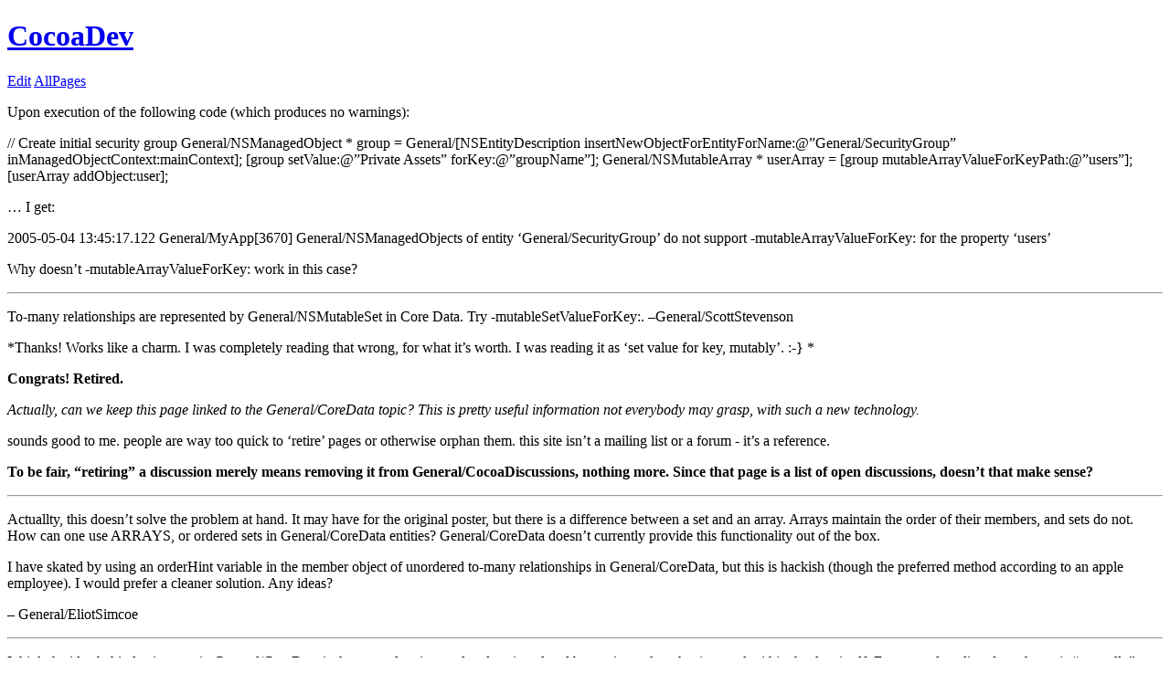

--- FILE ---
content_type: text/html; charset=utf-8
request_url: https://cocoadev.github.io/UsingMutableArraysInManagedObjects/
body_size: 1944
content:
<!DOCTYPE html>
<html>
    <head>
        <meta charset="utf-8">
        <meta http-equiv="X-UA-Compatible" content="IE=edge,chrome=1">
        <title>UsingMutableArraysInManagedObjects - CocoaDev</title>
        <meta name="viewport" content="width=device-width">
    </head>
    <body>

        <div class="site">
          <div class="header">
            <h1 class="title"><a href="/">CocoaDev</a></h1>
            <p>
              <a href="https://github.com/cocoadev/cocoadev.github.io">Edit</a>
              <a href="/all.html">AllPages</a>
            </p>
          </div>

          <p>Upon execution of the following code (which produces no warnings):</p>

<p>// Create initial security group
General/NSManagedObject * group = General/[NSEntityDescription insertNewObjectForEntityForName:@”General/SecurityGroup” 
                                                    inManagedObjectContext:mainContext];
[group setValue:@”Private Assets” forKey:@”groupName”];
General/NSMutableArray * userArray = [group mutableArrayValueForKeyPath:@”users”];
 [userArray addObject:user];</p>

<p>… I get:</p>

<p>2005-05-04 13:45:17.122 General/MyApp[3670] General/NSManagedObjects of entity ‘General/SecurityGroup’ 
do not support -mutableArrayValueForKey: for the property ‘users’</p>

<p>Why doesn’t -mutableArrayValueForKey: work in this case?</p>

<hr />

<p>To-many relationships are represented by General/NSMutableSet in Core Data. Try -mutableSetValueForKey:. –General/ScottStevenson</p>

<p>*Thanks! Works like a charm. I was completely reading that wrong, for what it’s worth. I was reading it as ‘set value for key, mutably’. :-} *</p>

<p><strong>Congrats! Retired.</strong></p>

<p><em>Actually, can we keep this page linked to the General/CoreData topic? This is pretty useful information not everybody may grasp, with such a new technology.</em></p>

<p>sounds good to me. people are way too quick to ‘retire’ pages  or otherwise orphan them. this site isn’t a mailing list or a forum - it’s a reference.</p>

<p><strong>To be fair, “retiring” a discussion merely means removing it from General/CocoaDiscussions, nothing more. Since that page is a list of open discussions, doesn’t that make sense?</strong></p>

<hr />

<p>Actuallty, this doesn’t solve the problem at hand. It may have for the original poster, but there is a difference between a set and an array. Arrays maintain the order of their members, and sets do not. How can one use ARRAYS, or ordered sets in General/CoreData entities? General/CoreData doesn’t currently provide this functionality out of the box.</p>

<p>I have skated by using an orderHint variable in the member object of unordered to-many relationships in General/CoreData, but this is hackish (though the preferred method according to an apple employee). I would prefer a cleaner solution. Any ideas?</p>

<p>– General/EliotSimcoe</p>

<hr />
<p>I think the idea behind using sets in General/CoreData is that most data <em>is</em> unordered, or is ordered by a primary key that is stored within the data itself. For example, a list of purchases is “naturally” ordered by date, but it could just as easily be ordered by price, or by store name, or whatever. The point is that a set can be sorted by any of these at any time, whereas an array has an intrinistic order. Also, sets do not support duplicates.</p>

<p>So, to get back to your question, an     orderHint variable probably <em>is</em> the best way to do this (and not really hackish at all), as long as the order does not depend on anything else. An example of <em>this</em> might be a playlist in iTunes, which can be sorted by many different fields, but can also be dragged into a specific order. –General/JediKnil</p>

<hr />

<p>Why would’nt you order the data with a General/NSFetchRequest, ordered with a relevant General/NSSortDescriptor ?</p>

<p><em>Because this wouldn’t preserve manual ordering as defined by the user - it’d sort by a descriptor, which may not be what the user (or developer) wants. General/JediKnil is correct - an orderHint (or whatever) variable is pretty much the only way to guarantee an order. You’d use the General/NSSortDescriptor to sort by that key. This allows your user to drag-n-drop the items in whatever order they want (which would trigger a re-enumeration of each item’s orderHint keys) and still have that order preserved on subsequent fetches from your store. This is directly due to the fact that General/NSSets do not support orders. This has been discussed several times on the cocoa-dev mailing list (you might want to search www.cocoabuilder.com for the threads) and is the only currently-known approach to a solution for this problem.</em></p>


          <div class="footer">
          </div>
        </div>

    </body>
</html>
